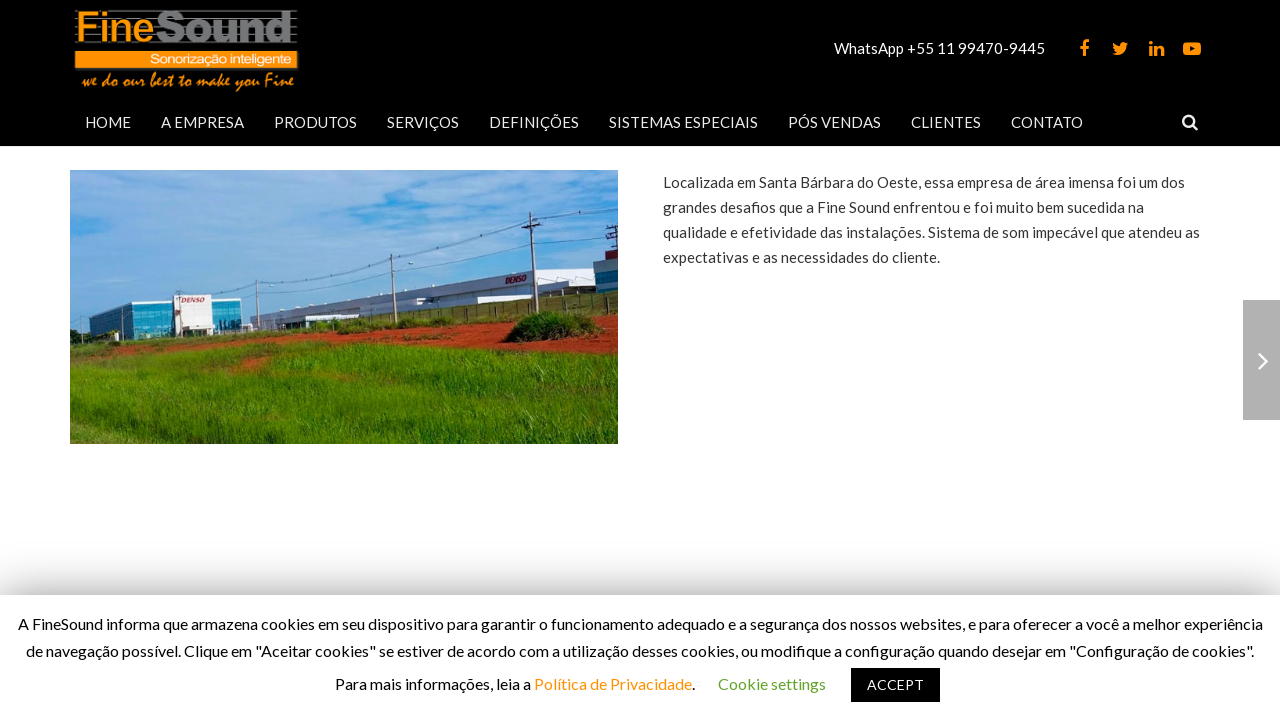

--- FILE ---
content_type: text/html; charset=UTF-8
request_url: https://finesound.com.br/portfolio/denso-do-brasil/
body_size: 17910
content:
<!DOCTYPE HTML>
<html class="" lang="pt-BR" prefix="og: http://ogp.me/ns#">
<head>
	<meta charset="UTF-8">

	<title>DENSO DO BRASIL - FineSound</title>

<!-- This site is optimized with the Yoast SEO plugin v8.0 - https://yoast.com/wordpress/plugins/seo/ -->
<link rel="canonical" href="https://finesound.com.br/portfolio/denso-do-brasil/" />
<meta property="og:locale" content="pt_BR" />
<meta property="og:type" content="article" />
<meta property="og:title" content="DENSO DO BRASIL - FineSound" />
<meta property="og:url" content="https://finesound.com.br/portfolio/denso-do-brasil/" />
<meta property="og:site_name" content="FineSound" />
<meta property="article:publisher" content="https://www.facebook.com/finesoundsp/" />
<meta property="og:image" content="https://finesound.com.br/wp-content/uploads/2018/02/img-sta-barbara.jpg" />
<meta property="og:image:secure_url" content="https://finesound.com.br/wp-content/uploads/2018/02/img-sta-barbara.jpg" />
<meta property="og:image:width" content="500" />
<meta property="og:image:height" content="250" />
<meta name="twitter:card" content="summary_large_image" />
<meta name="twitter:title" content="DENSO DO BRASIL - FineSound" />
<meta name="twitter:site" content="@finesoundsp" />
<meta name="twitter:image" content="https://finesound.com.br/wp-content/uploads/2018/02/img-sta-barbara.jpg" />
<meta name="twitter:creator" content="@finesoundsp" />
<!-- / Yoast SEO plugin. -->

<link rel='dns-prefetch' href='//fonts.googleapis.com' />
<link rel='dns-prefetch' href='//s.w.org' />
<link rel="alternate" type="application/rss+xml" title="Feed para FineSound &raquo;" href="https://finesound.com.br/feed/" />
<link rel="alternate" type="application/rss+xml" title="Feed de comentários para FineSound &raquo;" href="https://finesound.com.br/comments/feed/" />
<link rel="alternate" type="application/rss+xml" title="Feed de comentários para FineSound &raquo; DENSO DO BRASIL" href="https://finesound.com.br/portfolio/denso-do-brasil/feed/" />
<meta name="viewport" content="width=device-width, initial-scale=1">
<meta name="SKYPE_TOOLBAR" content="SKYPE_TOOLBAR_PARSER_COMPATIBLE">
<meta name="og:title" content="DENSO DO BRASIL">
<meta name="og:type" content="website">
<meta name="og:url" content="https://finesound.com.br/portfolio/denso-do-brasil/">
<meta name="og:image" content="https://finesound.com.br/wp-content/uploads/2018/02/img-sta-barbara.jpg">
		<script type="text/javascript">
			window._wpemojiSettings = {"baseUrl":"https:\/\/s.w.org\/images\/core\/emoji\/11\/72x72\/","ext":".png","svgUrl":"https:\/\/s.w.org\/images\/core\/emoji\/11\/svg\/","svgExt":".svg","source":{"concatemoji":"https:\/\/finesound.com.br\/wp-includes\/js\/wp-emoji-release.min.js?ver=4.9.26"}};
			!function(e,a,t){var n,r,o,i=a.createElement("canvas"),p=i.getContext&&i.getContext("2d");function s(e,t){var a=String.fromCharCode;p.clearRect(0,0,i.width,i.height),p.fillText(a.apply(this,e),0,0);e=i.toDataURL();return p.clearRect(0,0,i.width,i.height),p.fillText(a.apply(this,t),0,0),e===i.toDataURL()}function c(e){var t=a.createElement("script");t.src=e,t.defer=t.type="text/javascript",a.getElementsByTagName("head")[0].appendChild(t)}for(o=Array("flag","emoji"),t.supports={everything:!0,everythingExceptFlag:!0},r=0;r<o.length;r++)t.supports[o[r]]=function(e){if(!p||!p.fillText)return!1;switch(p.textBaseline="top",p.font="600 32px Arial",e){case"flag":return s([55356,56826,55356,56819],[55356,56826,8203,55356,56819])?!1:!s([55356,57332,56128,56423,56128,56418,56128,56421,56128,56430,56128,56423,56128,56447],[55356,57332,8203,56128,56423,8203,56128,56418,8203,56128,56421,8203,56128,56430,8203,56128,56423,8203,56128,56447]);case"emoji":return!s([55358,56760,9792,65039],[55358,56760,8203,9792,65039])}return!1}(o[r]),t.supports.everything=t.supports.everything&&t.supports[o[r]],"flag"!==o[r]&&(t.supports.everythingExceptFlag=t.supports.everythingExceptFlag&&t.supports[o[r]]);t.supports.everythingExceptFlag=t.supports.everythingExceptFlag&&!t.supports.flag,t.DOMReady=!1,t.readyCallback=function(){t.DOMReady=!0},t.supports.everything||(n=function(){t.readyCallback()},a.addEventListener?(a.addEventListener("DOMContentLoaded",n,!1),e.addEventListener("load",n,!1)):(e.attachEvent("onload",n),a.attachEvent("onreadystatechange",function(){"complete"===a.readyState&&t.readyCallback()})),(n=t.source||{}).concatemoji?c(n.concatemoji):n.wpemoji&&n.twemoji&&(c(n.twemoji),c(n.wpemoji)))}(window,document,window._wpemojiSettings);
		</script>
		<style type="text/css">
img.wp-smiley,
img.emoji {
	display: inline !important;
	border: none !important;
	box-shadow: none !important;
	height: 1em !important;
	width: 1em !important;
	margin: 0 .07em !important;
	vertical-align: -0.1em !important;
	background: none !important;
	padding: 0 !important;
}
</style>
<link rel='stylesheet' id='contact-form-7-css'  href='https://finesound.com.br/wp-content/plugins/contact-form-7/includes/css/styles.css?ver=5.1.9' type='text/css' media='all' />
<link rel='stylesheet' id='cookie-law-info-css'  href='https://finesound.com.br/wp-content/plugins/cookie-law-info/public/css/cookie-law-info-public.css?ver=1.8.8' type='text/css' media='all' />
<link rel='stylesheet' id='cookie-law-info-gdpr-css'  href='https://finesound.com.br/wp-content/plugins/cookie-law-info/public/css/cookie-law-info-gdpr.css?ver=1.8.8' type='text/css' media='all' />
<link rel='stylesheet' id='email-before-download-css'  href='https://finesound.com.br/wp-content/plugins/email-before-download/public/css/email-before-download-public.css?ver=5.1.9' type='text/css' media='all' />
<link rel='stylesheet' id='rs-plugin-settings-css'  href='https://finesound.com.br/wp-content/plugins/revslider/public/assets/css/settings.css?ver=5.4.6.3.1' type='text/css' media='all' />
<style id='rs-plugin-settings-inline-css' type='text/css'>
#rs-demo-id {}
</style>
<link rel='stylesheet' id='dashicons-css'  href='https://finesound.com.br/wp-includes/css/dashicons.min.css?ver=4.9.26' type='text/css' media='all' />
<link rel='stylesheet' id='egoi-for-wp-css'  href='https://finesound.com.br/wp-content/plugins/smart-marketing-for-wp/public/css/egoi-for-wp-public.css?ver=3.4.2' type='text/css' media='' />
<style id='woocommerce-inline-inline-css' type='text/css'>
.woocommerce form .form-row .required { visibility: visible; }
</style>
<link rel='stylesheet' id='dlm-frontend-css'  href='https://finesound.com.br/wp-content/plugins/download-monitor/assets/css/frontend.css?ver=4.9.26' type='text/css' media='all' />
<link rel='stylesheet' id='us-fonts-css'  href='https://fonts.googleapis.com/css?family=Lato%3A400%2C700&#038;subset=latin&#038;ver=4.9.26' type='text/css' media='all' />
<link rel='stylesheet' id='us-theme-css'  href='//finesound.com.br/wp-content/uploads/us-assets/finesound.com.br.css?ver=4.10.1' type='text/css' media='all' />
<link rel='stylesheet' id='theme-style-css'  href='https://finesound.com.br/wp-content/themes/Impreza-child/style.css?ver=4.10.1' type='text/css' media='all' />
<link rel='stylesheet' id='bsf-Defaults-css'  href='https://finesound.com.br/wp-content/uploads/smile_fonts/Defaults/Defaults.css?ver=4.9.26' type='text/css' media='all' />
<script type='text/javascript' src='https://finesound.com.br/wp-content/plugins/smart-marketing-for-wp/admin/js/egoi-for-wp-canvas.js?ver=4.9.26'></script>
<script type='text/javascript' src='https://finesound.com.br/wp-includes/js/jquery/jquery.js?ver=1.12.4'></script>
<script type='text/javascript'>
/* <![CDATA[ */
var Cli_Data = {"nn_cookie_ids":[],"cookielist":[]};
var log_object = {"ajax_url":"https:\/\/finesound.com.br\/wp-admin\/admin-ajax.php"};
/* ]]> */
</script>
<script type='text/javascript' src='https://finesound.com.br/wp-content/plugins/cookie-law-info/public/js/cookie-law-info-public.js?ver=1.8.8'></script>
<script type='text/javascript' src='https://finesound.com.br/wp-content/plugins/revslider/public/assets/js/jquery.themepunch.tools.min.js?ver=5.4.6.3.1'></script>
<script type='text/javascript' src='https://finesound.com.br/wp-content/plugins/revslider/public/assets/js/jquery.themepunch.revolution.min.js?ver=5.4.6.3.1'></script>
<script type='text/javascript'>
/* <![CDATA[ */
var ajax_object = {"ajax_url":"https:\/\/finesound.com.br\/wp-admin\/admin-ajax.php"};
/* ]]> */
</script>
<script type='text/javascript' src='https://finesound.com.br/wp-content/plugins/smart-marketing-for-wp/public/js/egoi-for-wp-forms.js?ver=3.4.2'></script>
<link rel='https://api.w.org/' href='https://finesound.com.br/wp-json/' />
<link rel="EditURI" type="application/rsd+xml" title="RSD" href="https://finesound.com.br/xmlrpc.php?rsd" />
<link rel="wlwmanifest" type="application/wlwmanifest+xml" href="https://finesound.com.br/wp-includes/wlwmanifest.xml" /> 
<meta name="generator" content="WordPress 4.9.26" />
<meta name="generator" content="WooCommerce 3.6.7" />
<link rel='shortlink' href='https://finesound.com.br/?p=77' />
<link rel="alternate" type="application/json+oembed" href="https://finesound.com.br/wp-json/oembed/1.0/embed?url=https%3A%2F%2Ffinesound.com.br%2Fportfolio%2Fdenso-do-brasil%2F" />
<link rel="alternate" type="text/xml+oembed" href="https://finesound.com.br/wp-json/oembed/1.0/embed?url=https%3A%2F%2Ffinesound.com.br%2Fportfolio%2Fdenso-do-brasil%2F&#038;format=xml" />
<script type="text/javascript">
	if ( ! /Android|webOS|iPhone|iPad|iPod|BlackBerry|IEMobile|Opera Mini/i.test(navigator.userAgent)) {
		var root = document.getElementsByTagName( 'html' )[0]
		root.className += " no-touch";
	}
</script>
	<noscript><style>.woocommerce-product-gallery{ opacity: 1 !important; }</style></noscript>
	<meta name="generator" content="Powered by WPBakery Page Builder - drag and drop page builder for WordPress."/>
<!--[if lte IE 9]><link rel="stylesheet" type="text/css" href="https://finesound.com.br/wp-content/plugins/js_composer/assets/css/vc_lte_ie9.min.css" media="screen"><![endif]-->		<script type="text/javascript">
			var cli_flush_cache = true;
		</script>
		<meta name="generator" content="Powered by Slider Revolution 5.4.6.3.1 - responsive, Mobile-Friendly Slider Plugin for WordPress with comfortable drag and drop interface." />
<link rel="icon" href="https://finesound.com.br/wp-content/uploads/2018/02/favicon.png" sizes="32x32" />
<link rel="icon" href="https://finesound.com.br/wp-content/uploads/2018/02/favicon.png" sizes="192x192" />
<link rel="apple-touch-icon-precomposed" href="https://finesound.com.br/wp-content/uploads/2018/02/favicon.png" />
<meta name="msapplication-TileImage" content="https://finesound.com.br/wp-content/uploads/2018/02/favicon.png" />
<script type="text/javascript">function setREVStartSize(e){
				try{ var i=jQuery(window).width(),t=9999,r=0,n=0,l=0,f=0,s=0,h=0;					
					if(e.responsiveLevels&&(jQuery.each(e.responsiveLevels,function(e,f){f>i&&(t=r=f,l=e),i>f&&f>r&&(r=f,n=e)}),t>r&&(l=n)),f=e.gridheight[l]||e.gridheight[0]||e.gridheight,s=e.gridwidth[l]||e.gridwidth[0]||e.gridwidth,h=i/s,h=h>1?1:h,f=Math.round(h*f),"fullscreen"==e.sliderLayout){var u=(e.c.width(),jQuery(window).height());if(void 0!=e.fullScreenOffsetContainer){var c=e.fullScreenOffsetContainer.split(",");if (c) jQuery.each(c,function(e,i){u=jQuery(i).length>0?u-jQuery(i).outerHeight(!0):u}),e.fullScreenOffset.split("%").length>1&&void 0!=e.fullScreenOffset&&e.fullScreenOffset.length>0?u-=jQuery(window).height()*parseInt(e.fullScreenOffset,0)/100:void 0!=e.fullScreenOffset&&e.fullScreenOffset.length>0&&(u-=parseInt(e.fullScreenOffset,0))}f=u}else void 0!=e.minHeight&&f<e.minHeight&&(f=e.minHeight);e.c.closest(".rev_slider_wrapper").css({height:f})					
				}catch(d){console.log("Failure at Presize of Slider:"+d)}
			};</script>
		<style type="text/css" id="wp-custom-css">
			.l-header .l-subheader-h .w-text .material-icons{
	color:transparent !important;
	background-color:transparent !important;
	background-image:url(https://finesound.com.br/wp-content/uploads/2018/08/parceiro-topo-4.png);
	min-width:360px;
	min-height:35px;
	background-attachment:scroll;
	background-size:cover;
	width:300px;
	opacity:1;
}

.l-header .l-subheader-h .w-text .fa{
	display:none;
}

.l-header .l-subheader-h .w-text .w-text-value{
	font-size:15px;
	line-height:35px;
	color:#ffffff
	
}

.w-cart-h .w-cart-link{
	display:none;
}
/* ajuste da página individual do produto */
.woocommerce-product-gallery__image img{
	display:none;
}

.woocommerce .sidebar_none div.product .images, .woocommerce .sidebar_none div.product .summary {
    width: 100%;
}
.sidebar_none .woocommerce-tabs {
    float: right;
    clear: right;
    width: 100%;
}
/* fim do ajuste da página individual do produto */
		</style>
	<noscript><style type="text/css"> .wpb_animate_when_almost_visible { opacity: 1; }</style></noscript>
				<style id='us-header-css' type="text/css">@media (min-width:901px){.hidden_for_default{display:none !important}.l-subheader.at_top{display:none}.header_hor .l-subheader.at_top{line-height:40px;height:40px}.header_hor .l-header.sticky .l-subheader.at_top{line-height:0px;height:0px;overflow:hidden}.header_hor .l-subheader.at_middle{line-height:97px;height:97px}.header_hor .l-header.sticky .l-subheader.at_middle{line-height:41px;height:41px}.header_hor .l-subheader.at_bottom{line-height:49px;height:49px}.header_hor .l-header.sticky .l-subheader.at_bottom{line-height:41px;height:41px}.header_hor .l-header.pos_fixed + .l-titlebar,.header_hor .sidebar_left .l-header.pos_fixed + .l-main,.header_hor .sidebar_right .l-header.pos_fixed + .l-main,.header_hor .sidebar_none .l-header.pos_fixed + .l-main .l-section:first-child,.header_hor .sidebar_none .l-header.pos_fixed + .l-main .l-section-gap:nth-child(2),.header_hor.header_inpos_below .l-header.pos_fixed~.l-main .l-section:nth-child(2),.header_hor .l-header.pos_static.bg_transparent + .l-titlebar,.header_hor .sidebar_left .l-header.pos_static.bg_transparent + .l-main,.header_hor .sidebar_right .l-header.pos_static.bg_transparent + .l-main,.header_hor .sidebar_none .l-header.pos_static.bg_transparent + .l-main .l-section:first-child{padding-top:146px}.header_hor .l-header.pos_static.bg_solid + .l-main .l-section.preview_trendy .w-blog-post-preview{top:-146px}.header_hor.header_inpos_bottom .l-header.pos_fixed~.l-main .l-section:first-child{padding-bottom:146px}.header_hor .l-header.bg_transparent~.l-main .l-section.valign_center:first-child>.l-section-h{top:-73px}.header_hor.header_inpos_bottom .l-header.pos_fixed.bg_transparent~.l-main .l-section.valign_center:first-child>.l-section-h{top:73px}.header_hor .l-header.pos_fixed~.l-main .l-section.height_full:not(:first-child){min-height:calc(100vh - 82px)}.admin-bar.header_hor .l-header.pos_fixed~.l-main .l-section.height_full:not(:first-child){min-height:calc(100vh - 114px)}.header_hor .l-header.pos_fixed~.l-main .l-section.sticky{top:82px}.admin-bar.header_hor .l-header.pos_fixed~.l-main .l-section.sticky{top:114px}.header_hor .sidebar_none .l-header.pos_fixed.sticky + .l-main .l-section.type_sticky:first-child{padding-top:82px}.header_hor.header_inpos_below .l-header.pos_fixed:not(.sticky){position:absolute;top:100%}.header_hor.header_inpos_bottom .l-header.pos_fixed:not(.sticky){position:absolute;bottom:0}.header_inpos_below .l-header.pos_fixed~.l-main .l-section:first-child,.header_inpos_bottom .l-header.pos_fixed~.l-main .l-section:first-child{padding-top:0 !important}.header_hor.header_inpos_below .l-header.pos_fixed~.l-main .l-section.height_full:nth-child(2){min-height:100vh}.admin-bar.header_hor.header_inpos_below .l-header.pos_fixed~.l-main .l-section.height_full:nth-child(2){min-height:calc(100vh - 32px)}.header_inpos_bottom .l-header.pos_fixed:not(.sticky) .w-cart-dropdown,.header_inpos_bottom .l-header.pos_fixed:not(.sticky) .w-nav.type_desktop .w-nav-list.level_2{bottom:100%;transform-origin:0 100%}.header_inpos_bottom .l-header.pos_fixed:not(.sticky) .w-nav.type_mobile.m_layout_dropdown .w-nav-list.level_1{top:auto;bottom:100%;box-shadow:0 -3px 3px rgba(0,0,0,0.1)}.header_inpos_bottom .l-header.pos_fixed:not(.sticky) .w-nav.type_desktop .w-nav-list.level_3,.header_inpos_bottom .l-header.pos_fixed:not(.sticky) .w-nav.type_desktop .w-nav-list.level_4{top:auto;bottom:0;transform-origin:0 100%}}@media (min-width:601px) and (max-width:900px){.hidden_for_tablets{display:none !important}.l-subheader.at_top{display:none}.header_hor .l-subheader.at_top{line-height:40px;height:40px}.header_hor .l-header.sticky .l-subheader.at_top{line-height:40px;height:40px}.header_hor .l-subheader.at_middle{line-height:50px;height:50px}.header_hor .l-header.sticky .l-subheader.at_middle{line-height:50px;height:50px}.header_hor .l-subheader.at_bottom{line-height:50px;height:50px}.header_hor .l-header.sticky .l-subheader.at_bottom{line-height:50px;height:50px}.header_hor .l-header.pos_fixed + .l-titlebar,.header_hor .sidebar_left .l-header.pos_fixed + .l-main,.header_hor .sidebar_right .l-header.pos_fixed + .l-main,.header_hor .sidebar_none .l-header.pos_fixed + .l-main .l-section:first-child,.header_hor .sidebar_none .l-header.pos_fixed + .l-main .l-section-gap:nth-child(2),.header_hor .l-header.pos_static.bg_transparent + .l-titlebar,.header_hor .sidebar_left .l-header.pos_static.bg_transparent + .l-main,.header_hor .sidebar_right .l-header.pos_static.bg_transparent + .l-main,.header_hor .sidebar_none .l-header.pos_static.bg_transparent + .l-main .l-section:first-child{padding-top:100px}.header_hor .l-header.pos_static.bg_solid + .l-main .l-section.preview_trendy .w-blog-post-preview{top:-100px}.header_hor .l-header.pos_fixed~.l-main .l-section.sticky{top:100px}.header_hor .sidebar_none .l-header.pos_fixed.sticky + .l-main .l-section.type_sticky:first-child{padding-top:100px}}@media (max-width:600px){.hidden_for_mobiles{display:none !important}.l-subheader.at_top{display:none}.header_hor .l-subheader.at_top{line-height:40px;height:40px}.header_hor .l-header.sticky .l-subheader.at_top{line-height:40px;height:40px}.header_hor .l-subheader.at_middle{line-height:50px;height:50px}.header_hor .l-header.sticky .l-subheader.at_middle{line-height:0px;height:0px;overflow:hidden}.header_hor .l-subheader.at_bottom{line-height:50px;height:50px}.header_hor .l-header.sticky .l-subheader.at_bottom{line-height:50px;height:50px}.header_hor .l-header.pos_fixed + .l-titlebar,.header_hor .sidebar_left .l-header.pos_fixed + .l-main,.header_hor .sidebar_right .l-header.pos_fixed + .l-main,.header_hor .sidebar_none .l-header.pos_fixed + .l-main .l-section:first-child,.header_hor .sidebar_none .l-header.pos_fixed + .l-main .l-section-gap:nth-child(2),.header_hor .l-header.pos_static.bg_transparent + .l-titlebar,.header_hor .sidebar_left .l-header.pos_static.bg_transparent + .l-main,.header_hor .sidebar_right .l-header.pos_static.bg_transparent + .l-main,.header_hor .sidebar_none .l-header.pos_static.bg_transparent + .l-main .l-section:first-child{padding-top:100px}.header_hor .l-header.pos_static.bg_solid + .l-main .l-section.preview_trendy .w-blog-post-preview{top:-100px}.header_hor .l-header.pos_fixed~.l-main .l-section.sticky{top:50px}.header_hor .sidebar_none .l-header.pos_fixed.sticky + .l-main .l-section.type_sticky:first-child{padding-top:50px}}@media (min-width:901px){.ush_image_1{height:90px}.l-header.sticky .ush_image_1{height:48px}}@media (min-width:601px) and (max-width:900px){.ush_image_1{height:40px}.l-header.sticky .ush_image_1{height:40px}}@media (max-width:600px){.ush_image_1{height:30px}.l-header.sticky .ush_image_1{height:30px}}.ush_text_1 .w-text-value{color:}@media (min-width:901px){.ush_text_1{font-size:26px}}@media (min-width:601px) and (max-width:900px){.ush_text_1{font-size:24px}}@media (max-width:600px){.ush_text_1{font-size:20px}}.ush_text_1{white-space:nowrap}.ush_text_2 .w-text-value{color:}@media (min-width:901px){.ush_text_2{font-size:13px}}@media (min-width:601px) and (max-width:900px){.ush_text_2{font-size:13px}}@media (max-width:600px){.ush_text_2{font-size:13px}}.ush_text_2{white-space:nowrap}.ush_text_3 .w-text-value{color:}@media (min-width:901px){.ush_text_3{font-size:13px}}@media (min-width:601px) and (max-width:900px){.ush_text_3{font-size:13px}}@media (max-width:600px){.ush_text_3{font-size:13px}}.ush_text_3{white-space:nowrap}.ush_text_4 .w-text-value{color:}@media (min-width:901px){.ush_text_4{font-size:13px}}@media (min-width:601px) and (max-width:900px){.ush_text_4{font-size:13px}}@media (max-width:600px){.ush_text_4{font-size:13px}}.ush_text_4{white-space:nowrap}.header_hor .ush_menu_1.type_desktop .w-nav-list.level_1>.menu-item>a{padding:0 15px}.header_ver .ush_menu_1.type_desktop{line-height:30px}.ush_menu_1.type_desktop .btn.menu-item.level_1>.w-nav-anchor{margin:7.5px}.ush_menu_1.type_desktop .w-nav-list>.menu-item.level_1{font-size:15px}.ush_menu_1.type_desktop .w-nav-list>.menu-item:not(.level_1){font-size:15px}.ush_menu_1.type_mobile .w-nav-anchor.level_1{font-size:15px}.ush_menu_1.type_mobile .w-nav-anchor:not(.level_1){font-size:14px}@media (min-width:901px){.ush_menu_1 .w-nav-icon{font-size:20px}}@media (min-width:601px) and (max-width:900px){.ush_menu_1 .w-nav-icon{font-size:20px}}@media (max-width:600px){.ush_menu_1 .w-nav-icon{font-size:20px}}@media screen and (max-width:899px){.ush_menu_1 .w-nav-list{display:none}.ush_menu_1 .w-nav-control{display:block}}@media (min-width:901px){.ush_search_1.layout_simple{max-width:240px}.ush_search_1.layout_modern.active{width:240px}.ush_search_1 .w-search-open,.ush_search_1 .w-search-close,.ush_search_1 .w-search-form-btn{font-size:17px}}@media (min-width:601px) and (max-width:900px){.ush_search_1.layout_simple{max-width:200px}.ush_search_1.layout_modern.active{width:200px}.ush_search_1 .w-search-open,.ush_search_1 .w-search-close,.ush_search_1 .w-search-form-btn{font-size:17px}}@media (max-width:600px){.ush_search_1 .w-search-open,.ush_search_1 .w-search-close,.ush_search_1 .w-search-form-btn{font-size:17px}}@media (min-width:901px){.ush_socials_1{font-size:18px}}@media (min-width:601px) and (max-width:900px){.ush_socials_1{font-size:18px}}@media (max-width:600px){.ush_socials_1{font-size:18px}}.ush_socials_1 .custom .w-socials-item-link-hover{background-color:#1abc9c}.ush_socials_1.color_brand .custom .w-socials-item-link{color:#1abc9c}@media (min-width:901px){.ush_dropdown_1 .w-dropdown-h{font-size:13px}}@media (min-width:601px) and (max-width:900px){.ush_dropdown_1 .w-dropdown-h{font-size:13px}}@media (max-width:600px){.ush_dropdown_1 .w-dropdown-h{font-size:13px}}@media (min-width:901px){.ush_cart_1 .w-cart-link{font-size:20px}}@media (min-width:601px) and (max-width:900px){.ush_cart_1 .w-cart-link{font-size:20px}}@media (max-width:600px){.ush_cart_1 .w-cart-link{font-size:20px}}</style>
		
<!-- Começa GoogleAnalytics -->
<script>
  (function(i,s,o,g,r,a,m){i['GoogleAnalyticsObject']=r;i[r]=i[r]||function(){
  (i[r].q=i[r].q||[]).push(arguments)},i[r].l=1*new Date();a=s.createElement(o),
  m=s.getElementsByTagName(o)[0];a.async=1;a.src=g;m.parentNode.insertBefore(a,m)
  })(window,document,'script','https://www.google-analytics.com/analytics.js','ga');

  ga('create', 'UA-63098382-1', 'auto');
  ga('send', 'pageview');
</script>

	
<script src='https://www.google.com/recaptcha/api.js'></script>

<meta name="google-site-verification" content="q9yb2vlJh1py2wucH5500gZOiPkP3TVktsw5CBYBxdg" />

<!-- Facebook Pixel Code -->
<script>
!function(f,b,e,v,n,t,s)
{if(f.fbq)return;n=f.fbq=function(){n.callMethod?
n.callMethod.apply(n,arguments):n.queue.push(arguments)};
if(!f._fbq)f._fbq=n;n.push=n;n.loaded=!0;n.version='2.0';
n.queue=[];t=b.createElement(e);t.async=!0;
t.src=v;s=b.getElementsByTagName(e)[0];
s.parentNode.insertBefore(t,s)}(window,document,'script',
'https://connect.facebook.net/en_US/fbevents.js');
 fbq('init', '655382201526614'); 
fbq('track', 'PageView');
</script>
<noscript>
 <img height="1" width="1" 
src="https://www.facebook.com/tr?id=655382201526614&ev=PageView
&noscript=1"/>
</noscript>
<!-- End Facebook Pixel Code -->

<meta name="google-site-verification" content="R_DfEDYLKcgw6F3v1SRHapHE2-khZPoKdEtHLDwCAmg" />
	
<!-- Global site tag (gtag.js) - Google Ads: 1008994660 -->
<script async src="https://www.googletagmanager.com/gtag/js?id=AW-1008994660"></script>
<script>
  window.dataLayer = window.dataLayer || [];
  function gtag(){dataLayer.push(arguments);}
  gtag('js', new Date());

  gtag('config', 'AW-1008994660');
</script>

<script>
  gtag('event', 'page_view', {
    'send_to': 'AW-1008994660',
    'items': [{
      'id': 'replace with value',
      'google_business_vertical': 'retail'
    }]
  });
</script>

</head>
<body data-rsssl=1 class="us_portfolio-template-default single single-us_portfolio postid-77 l-body Impreza_4.10.1 header_hor header_inpos_top btn_hov_slide state_default woocommerce-no-js us-woo-shop_standard us-woo-cart_compact us-woo-catalog columns-4 wpb-js-composer js-comp-ver-5.4.5 vc_responsive" itemscope itemtype="https://schema.org/WebPage">

<div class="l-canvas sidebar_none type_wide">

	
		
		<header class="l-header pos_fixed bg_solid shadow_thin" itemscope itemtype="https://schema.org/WPHeader"><div class="l-subheader at_middle"><div class="l-subheader-h"><div class="l-subheader-cell at_left"><div class="w-img ush_image_1"><a class="w-img-h" href="https://finesound.com.br/"><img class="for_default" src="https://finesound.com.br/wp-content/uploads/2018/09/logo-menu.png" width="500" height="191" alt="" /></a></div></div><div class="l-subheader-cell at_center"></div><div class="l-subheader-cell at_right"><div class="w-text hidden_for_tablets hidden_for_mobiles ush_text_2 font_regular"><div class="w-text-h"><i class="fa fa-phone"></i><span class="w-text-value">WhatsApp   +55 11 99470-9445</span></div></div><div class="w-socials color_text hover_default hidden_for_tablets hidden_for_mobiles ush_socials_1"><div class="w-socials-list"><div class="w-socials-item facebook">
		<a class="w-socials-item-link" target="_blank" href="https://www.facebook.com/finesoundsp/" aria-label="Facebook">
			<span class="w-socials-item-link-hover"></span>
		</a>
		<div class="w-socials-item-popup">
			<span>Facebook</span>
		</div>
	</div><div class="w-socials-item twitter">
		<a class="w-socials-item-link" target="_blank" href="https://twitter.com/finesoundsp" aria-label="Twitter">
			<span class="w-socials-item-link-hover"></span>
		</a>
		<div class="w-socials-item-popup">
			<span>Twitter</span>
		</div>
	</div><div class="w-socials-item linkedin">
		<a class="w-socials-item-link" target="_blank" href="https://www.linkedin.com/company/finesound" aria-label="LinkedIn">
			<span class="w-socials-item-link-hover"></span>
		</a>
		<div class="w-socials-item-popup">
			<span>LinkedIn</span>
		</div>
	</div><div class="w-socials-item youtube">
		<a class="w-socials-item-link" target="_blank" href="https://www.youtube.com/watch?v=0dypGahlCeU" aria-label="YouTube">
			<span class="w-socials-item-link-hover"></span>
		</a>
		<div class="w-socials-item-popup">
			<span>YouTube</span>
		</div>
	</div></div></div></div></div></div><div class="l-subheader at_bottom"><div class="l-subheader-h"><div class="l-subheader-cell at_left"><nav class="w-nav type_desktop dropdown_height m_align_left m_layout_dropdown ush_menu_1" itemscope itemtype="https://schema.org/SiteNavigationElement"><a class="w-nav-control" href="javascript:void(0);" aria-label="Menu"><div class="w-nav-icon"><i></i></div><span>Menu</span></a><ul class="w-nav-list level_1 hide_for_mobiles hover_simple"><li id="menu-item-24" class="menu-item menu-item-type-post_type menu-item-object-page menu-item-home w-nav-item level_1 menu-item-24"><a class="w-nav-anchor level_1"  href="https://finesound.com.br/"><span class="w-nav-title">HOME</span><span class="w-nav-arrow"></span></a></li>
<li id="menu-item-161" class="menu-item menu-item-type-custom menu-item-object-custom menu-item-has-children w-nav-item level_1 menu-item-161"><a class="w-nav-anchor level_1"  href="#"><span class="w-nav-title">A EMPRESA</span><span class="w-nav-arrow"></span></a>
<ul class="w-nav-list level_2">
<li id="menu-item-123" class="menu-item menu-item-type-post_type menu-item-object-page w-nav-item level_2 menu-item-123"><a class="w-nav-anchor level_2"  href="https://finesound.com.br/empresa/"><span class="w-nav-title">Sobre Nós</span><span class="w-nav-arrow"></span></a></li>
<li id="menu-item-308" class="menu-item menu-item-type-post_type menu-item-object-page w-nav-item level_2 menu-item-308"><a class="w-nav-anchor level_2"  href="https://finesound.com.br/quem-somos/"><span class="w-nav-title">Quem Somos</span><span class="w-nav-arrow"></span></a></li>
<li id="menu-item-304" class="menu-item menu-item-type-post_type menu-item-object-page w-nav-item level_2 menu-item-304"><a class="w-nav-anchor level_2"  href="https://finesound.com.br/missao-visao-e-valores/"><span class="w-nav-title">Missão, Visão e Valores</span><span class="w-nav-arrow"></span></a></li>
<li id="menu-item-164" class="menu-item menu-item-type-post_type menu-item-object-page w-nav-item level_2 menu-item-164"><a class="w-nav-anchor level_2"  href="https://finesound.com.br/milestones/"><span class="w-nav-title">Milestones</span><span class="w-nav-arrow"></span></a></li>
<li id="menu-item-163" class="menu-item menu-item-type-post_type menu-item-object-page w-nav-item level_2 menu-item-163"><a class="w-nav-anchor level_2"  href="https://finesound.com.br/grafico-vendas/"><span class="w-nav-title">Gráfico de Vendas</span><span class="w-nav-arrow"></span></a></li>
<li id="menu-item-162" class="menu-item menu-item-type-post_type menu-item-object-page w-nav-item level_2 menu-item-162"><a class="w-nav-anchor level_2"  href="https://finesound.com.br/grafico-instalacao-e-atendimento/"><span class="w-nav-title">Gráfico de Instalação e Atendimento</span><span class="w-nav-arrow"></span></a></li>
</ul>
</li>
<li id="menu-item-217" class="menu-item menu-item-type-custom menu-item-object-custom menu-item-has-children w-nav-item level_1 menu-item-217"><a class="w-nav-anchor level_1"  href="#"><span class="w-nav-title">PRODUTOS</span><span class="w-nav-arrow"></span></a>
<ul class="w-nav-list level_2">
<li id="menu-item-1994" class="menu-item menu-item-type-taxonomy menu-item-object-product_cat menu-item-has-children w-nav-item level_2 menu-item-1994"><a class="w-nav-anchor level_2"  href="https://finesound.com.br/categoria-produto/linha-modular/"><span class="w-nav-title">Linha Modular</span><span class="w-nav-arrow"></span></a>
<ul class="w-nav-list level_3">
<li id="menu-item-2011" class="menu-item menu-item-type-post_type menu-item-object-product w-nav-item level_3 menu-item-2011"><a class="w-nav-anchor level_3"  href="https://finesound.com.br/produto/gerenciador-mod-170705-txc-2/"><span class="w-nav-title">GERENCIADOR TXC</span><span class="w-nav-arrow"></span></a></li>
<li id="menu-item-2012" class="menu-item menu-item-type-post_type menu-item-object-product w-nav-item level_3 menu-item-2012"><a class="w-nav-anchor level_3"  href="https://finesound.com.br/produto/gerenciador-mod-170705-txb/"><span class="w-nav-title">GERENCIADOR TXB</span><span class="w-nav-arrow"></span></a></li>
<li id="menu-item-2013" class="menu-item menu-item-type-post_type menu-item-object-product w-nav-item level_3 menu-item-2013"><a class="w-nav-anchor level_3"  href="https://finesound.com.br/produto/gerenciador-mod-10705-tx-wall/"><span class="w-nav-title">GERENCIADOR TX WALL</span><span class="w-nav-arrow"></span></a></li>
<li id="menu-item-2003" class="menu-item menu-item-type-post_type menu-item-object-product w-nav-item level_3 menu-item-2003"><a class="w-nav-anchor level_3"  href="https://finesound.com.br/produto/rack-para-midia-player-mod-170705-midia/"><span class="w-nav-title">RACK PLAYER MÍDIA</span><span class="w-nav-arrow"></span></a></li>
<li id="menu-item-2001" class="menu-item menu-item-type-post_type menu-item-object-product w-nav-item level_3 menu-item-2001"><a class="w-nav-anchor level_3"  href="https://finesound.com.br/produto/controlador-automatico-de-volume-mod-170705-cav/"><span class="w-nav-title">CONTROLADOR AUTOMÁTICO DE VOLUME CAV</span><span class="w-nav-arrow"></span></a></li>
<li id="menu-item-2002" class="menu-item menu-item-type-post_type menu-item-object-product w-nav-item level_3 menu-item-2002"><a class="w-nav-anchor level_3"  href="https://finesound.com.br/produto/controlador-de-horarios-mod-170705-ch/"><span class="w-nav-title">CONTROLADOR DE HORÁRIOS CH</span><span class="w-nav-arrow"></span></a></li>
<li id="menu-item-3871" class="menu-item menu-item-type-post_type menu-item-object-product w-nav-item level_3 menu-item-3871"><a class="w-nav-anchor level_3"  href="https://finesound.com.br/produto/controlador-de-horarios-mod-170705-ch-wall/"><span class="w-nav-title">CONTROLADOR DE HORÁRIOS CH WALL</span><span class="w-nav-arrow"></span></a></li>
<li id="menu-item-3865" class="menu-item menu-item-type-post_type menu-item-object-product w-nav-item level_3 menu-item-3865"><a class="w-nav-anchor level_3"  href="https://finesound.com.br/produto/retificador-de-sinal-eletrico-mod-170705-rse/"><span class="w-nav-title">RETIFICADOR DE SINAL ELÉTRICO  RSE</span><span class="w-nav-arrow"></span></a></li>
<li id="menu-item-3869" class="menu-item menu-item-type-post_type menu-item-object-product w-nav-item level_3 menu-item-3869"><a class="w-nav-anchor level_3"  href="https://finesound.com.br/produto/retificador-de-sinal-de-audio-mod-170705-rsa/"><span class="w-nav-title">RETIFICADOR DE SINAL DE ÁUDIO RSA</span><span class="w-nav-arrow"></span></a></li>
<li id="menu-item-3867" class="menu-item menu-item-type-post_type menu-item-object-product w-nav-item level_3 menu-item-3867"><a class="w-nav-anchor level_3"  href="https://finesound.com.br/produto/amplificador-mod-170705-eq/"><span class="w-nav-title">AMPLIFICADOR EQ</span><span class="w-nav-arrow"></span></a></li>
<li id="menu-item-3861" class="menu-item menu-item-type-post_type menu-item-object-product w-nav-item level_3 menu-item-3861"><a class="w-nav-anchor level_3"  href="https://finesound.com.br/produto/amplificador-mod-170705-rx/"><span class="w-nav-title">AMPLIFICADOR RX</span><span class="w-nav-arrow"></span></a></li>
<li id="menu-item-3863" class="menu-item menu-item-type-post_type menu-item-object-product w-nav-item level_3 menu-item-3863"><a class="w-nav-anchor level_3"  href="https://finesound.com.br/produto/amplificador-mod-170705-mi/"><span class="w-nav-title">AMPLIFICADOR MI</span><span class="w-nav-arrow"></span></a></li>
</ul>
</li>
<li id="menu-item-219" class="menu-item menu-item-type-taxonomy menu-item-object-product_cat menu-item-has-children w-nav-item level_2 menu-item-219"><a class="w-nav-anchor level_2"  href="https://finesound.com.br/categoria-produto/alto-falantes/"><span class="w-nav-title">Alto-Falantes</span><span class="w-nav-arrow"></span></a>
<ul class="w-nav-list level_3">
<li id="menu-item-228" class="menu-item menu-item-type-post_type menu-item-object-product w-nav-item level_3 menu-item-228"><a class="w-nav-anchor level_3"  href="https://finesound.com.br/produto/alto-falante-de-teto-mod-170710/"><span class="w-nav-title">ALTO-FALANTE DE TETO – MOD. 170710</span><span class="w-nav-arrow"></span></a></li>
<li id="menu-item-229" class="menu-item menu-item-type-post_type menu-item-object-product w-nav-item level_3 menu-item-229"><a class="w-nav-anchor level_3"  href="https://finesound.com.br/produto/alto-falante-de-teto-esfera-mod-170711/"><span class="w-nav-title">ALTO-FALANTE DE TETO ESFERA – MOD. 170711</span><span class="w-nav-arrow"></span></a></li>
</ul>
</li>
<li id="menu-item-220" class="menu-item menu-item-type-taxonomy menu-item-object-product_cat menu-item-has-children w-nav-item level_2 menu-item-220"><a class="w-nav-anchor level_2"  href="https://finesound.com.br/categoria-produto/amplificadores/"><span class="w-nav-title">Amplificadores</span><span class="w-nav-arrow"></span></a>
<ul class="w-nav-list level_3">
<li id="menu-item-232" class="menu-item menu-item-type-post_type menu-item-object-product w-nav-item level_3 menu-item-232"><a class="w-nav-anchor level_3"  href="https://finesound.com.br/produto/amplifier-mixer-mod-170701/"><span class="w-nav-title">AMPLIFIER &#038; MIXER – MOD. 170701</span><span class="w-nav-arrow"></span></a></li>
<li id="menu-item-233" class="menu-item menu-item-type-post_type menu-item-object-product w-nav-item level_3 menu-item-233"><a class="w-nav-anchor level_3"  href="https://finesound.com.br/produto/amplifier-mixer-mod-170702/"><span class="w-nav-title">AMPLIFIER &#038; MIXER – MOD. 170702</span><span class="w-nav-arrow"></span></a></li>
<li id="menu-item-234" class="menu-item menu-item-type-post_type menu-item-object-product w-nav-item level_3 menu-item-234"><a class="w-nav-anchor level_3"  href="https://finesound.com.br/produto/amplifier-mixer-mod-170703/"><span class="w-nav-title">AMPLIFIER &#038; MIXER – MOD. 170703</span><span class="w-nav-arrow"></span></a></li>
<li id="menu-item-235" class="menu-item menu-item-type-post_type menu-item-object-product w-nav-item level_3 menu-item-235"><a class="w-nav-anchor level_3"  href="https://finesound.com.br/produto/amplifier-mixer-mod-170704/"><span class="w-nav-title">AMPLIFIER &#038; MIXER – MOD. 170704</span><span class="w-nav-arrow"></span></a></li>
<li id="menu-item-248" class="menu-item menu-item-type-post_type menu-item-object-product w-nav-item level_3 menu-item-248"><a class="w-nav-anchor level_3"  href="https://finesound.com.br/produto/multiamplifier-mixer-mod-170700/"><span class="w-nav-title">MULTIAMPLIFIER &#038; MIXER – MOD. 170700</span><span class="w-nav-arrow"></span></a></li>
</ul>
</li>
<li id="menu-item-221" class="menu-item menu-item-type-taxonomy menu-item-object-product_cat menu-item-has-children w-nav-item level_2 menu-item-221"><a class="w-nav-anchor level_2"  href="https://finesound.com.br/categoria-produto/caixas-acusticas/"><span class="w-nav-title">Caixas Acústicas</span><span class="w-nav-arrow"></span></a>
<ul class="w-nav-list level_3">
<li id="menu-item-238" class="menu-item menu-item-type-post_type menu-item-object-product w-nav-item level_3 menu-item-238"><a class="w-nav-anchor level_3"  href="https://finesound.com.br/produto/caixas-acusticas-mod-170709-g/"><span class="w-nav-title">CAIXAS ACÚSTICAS – MOD. 170709-G</span><span class="w-nav-arrow"></span></a></li>
<li id="menu-item-239" class="menu-item menu-item-type-post_type menu-item-object-product w-nav-item level_3 menu-item-239"><a class="w-nav-anchor level_3"  href="https://finesound.com.br/produto/caixas-acusticas-mod-170709-p/"><span class="w-nav-title">CAIXAS ACÚSTICAS – MOD. 170709-P</span><span class="w-nav-arrow"></span></a></li>
<li id="menu-item-253" class="menu-item menu-item-type-post_type menu-item-object-product w-nav-item level_3 menu-item-253"><a class="w-nav-anchor level_3"  href="https://finesound.com.br/produto/sub-woofer-ativo-mod-170709-sw/"><span class="w-nav-title">SUB-WOOFER ATIVO – MOD. 170709 – SW</span><span class="w-nav-arrow"></span></a></li>
</ul>
</li>
<li id="menu-item-222" class="menu-item menu-item-type-taxonomy menu-item-object-product_cat menu-item-has-children w-nav-item level_2 menu-item-222"><a class="w-nav-anchor level_2"  href="https://finesound.com.br/categoria-produto/centrais/"><span class="w-nav-title">Centrais</span><span class="w-nav-arrow"></span></a>
<ul class="w-nav-list level_3">
<li id="menu-item-240" class="menu-item menu-item-type-post_type menu-item-object-product w-nav-item level_3 menu-item-240"><a class="w-nav-anchor level_3"  href="https://finesound.com.br/produto/central-de-audio-e-video-para-controle-local-mod-170715/"><span class="w-nav-title">CENTRAL DE ÁUDIO E VÍDEO PARA CONTROLE LOCAL – MOD. 170715</span><span class="w-nav-arrow"></span></a></li>
<li id="menu-item-241" class="menu-item menu-item-type-post_type menu-item-object-product w-nav-item level_3 menu-item-241"><a class="w-nav-anchor level_3"  href="https://finesound.com.br/produto/central-de-audio-para-controle-local-mod-170716/"><span class="w-nav-title">CENTRAL DE ÁUDIO PARA CONTROLE LOCAL – MOD. 170716</span><span class="w-nav-arrow"></span></a></li>
</ul>
</li>
<li id="menu-item-223" class="menu-item menu-item-type-taxonomy menu-item-object-product_cat menu-item-has-children w-nav-item level_2 menu-item-223"><a class="w-nav-anchor level_2"  href="https://finesound.com.br/categoria-produto/cornetas/"><span class="w-nav-title">Cornetas</span><span class="w-nav-arrow"></span></a>
<ul class="w-nav-list level_3">
<li id="menu-item-242" class="menu-item menu-item-type-post_type menu-item-object-product w-nav-item level_3 menu-item-242"><a class="w-nav-anchor level_3"  href="https://finesound.com.br/produto/corneta-mod-170708/"><span class="w-nav-title">CORNETA – MOD. 170708</span><span class="w-nav-arrow"></span></a></li>
</ul>
</li>
<li id="menu-item-224" class="menu-item menu-item-type-taxonomy menu-item-object-product_cat menu-item-has-children w-nav-item level_2 menu-item-224"><a class="w-nav-anchor level_2"  href="https://finesound.com.br/categoria-produto/geradores-de-conteudo/"><span class="w-nav-title">Geradores de Conteúdo</span><span class="w-nav-arrow"></span></a>
<ul class="w-nav-list level_3">
<li id="menu-item-243" class="menu-item menu-item-type-post_type menu-item-object-product w-nav-item level_3 menu-item-243"><a class="w-nav-anchor level_3"  href="https://finesound.com.br/produto/gerador-de-conteudo-mod-170717/"><span class="w-nav-title">GERADOR DE CONTEÚDO – MOD. 170717</span><span class="w-nav-arrow"></span></a></li>
<li id="menu-item-244" class="menu-item menu-item-type-post_type menu-item-object-product w-nav-item level_3 menu-item-244"><a class="w-nav-anchor level_3"  href="https://finesound.com.br/produto/gerador-de-conteudo-mod-170717-1ca/"><span class="w-nav-title">GERADOR DE CONTEÚDO – MOD. 170717-1CA</span><span class="w-nav-arrow"></span></a></li>
<li id="menu-item-245" class="menu-item menu-item-type-post_type menu-item-object-product w-nav-item level_3 menu-item-245"><a class="w-nav-anchor level_3"  href="https://finesound.com.br/produto/gerador-de-conteudo-mod-170717-2ca/"><span class="w-nav-title">GERADOR DE CONTEÚDO – MOD. 170717-2CA</span><span class="w-nav-arrow"></span></a></li>
<li id="menu-item-246" class="menu-item menu-item-type-post_type menu-item-object-product w-nav-item level_3 menu-item-246"><a class="w-nav-anchor level_3"  href="https://finesound.com.br/produto/gerador-de-conteudo-mod-170717-r/"><span class="w-nav-title">GERADOR DE CONTEÚDO – MOD. 170717-R</span><span class="w-nav-arrow"></span></a></li>
</ul>
</li>
<li id="menu-item-225" class="menu-item menu-item-type-taxonomy menu-item-object-product_cat menu-item-has-children w-nav-item level_2 menu-item-225"><a class="w-nav-anchor level_2"  href="https://finesound.com.br/categoria-produto/microfones/"><span class="w-nav-title">Microfones</span><span class="w-nav-arrow"></span></a>
<ul class="w-nav-list level_3">
<li id="menu-item-247" class="menu-item menu-item-type-post_type menu-item-object-product w-nav-item level_3 menu-item-247"><a class="w-nav-anchor level_3"  href="https://finesound.com.br/produto/microfone-automatico-mod-170723/"><span class="w-nav-title">MICROFONE AUTOMÁTICO – MOD. 170723</span><span class="w-nav-arrow"></span></a></li>
</ul>
</li>
<li id="menu-item-226" class="menu-item menu-item-type-taxonomy menu-item-object-product_cat menu-item-has-children w-nav-item level_2 menu-item-226"><a class="w-nav-anchor level_2"  href="https://finesound.com.br/categoria-produto/setorizadores/"><span class="w-nav-title">Setorizadores</span><span class="w-nav-arrow"></span></a>
<ul class="w-nav-list level_3">
<li id="menu-item-251" class="menu-item menu-item-type-post_type menu-item-object-product w-nav-item level_3 menu-item-251"><a class="w-nav-anchor level_3"  href="https://finesound.com.br/produto/setorizador-mod-170719-18/"><span class="w-nav-title">SETORIZADOR – MOD. 170719-18</span><span class="w-nav-arrow"></span></a></li>
<li id="menu-item-252" class="menu-item menu-item-type-post_type menu-item-object-product w-nav-item level_3 menu-item-252"><a class="w-nav-anchor level_3"  href="https://finesound.com.br/produto/setorizador-mod-170719-22/"><span class="w-nav-title">SETORIZADOR – MOD.170719-22</span><span class="w-nav-arrow"></span></a></li>
</ul>
</li>
<li id="menu-item-3891" class="menu-item menu-item-type-taxonomy menu-item-object-product_cat menu-item-has-children w-nav-item level_2 menu-item-3891"><a class="w-nav-anchor level_2"  href="https://finesound.com.br/categoria-produto/cabos/"><span class="w-nav-title">Cabos</span><span class="w-nav-arrow"></span></a>
<ul class="w-nav-list level_3">
<li id="menu-item-3892" class="menu-item menu-item-type-post_type menu-item-object-product w-nav-item level_3 menu-item-3892"><a class="w-nav-anchor level_3"  href="https://finesound.com.br/produto/cabos/"><span class="w-nav-title">LINHA DE CABOS</span><span class="w-nav-arrow"></span></a></li>
</ul>
</li>
<li id="menu-item-218" class="menu-item menu-item-type-taxonomy menu-item-object-product_cat menu-item-has-children w-nav-item level_2 menu-item-218"><a class="w-nav-anchor level_2"  href="https://finesound.com.br/categoria-produto/outros/"><span class="w-nav-title">Outros</span><span class="w-nav-arrow"></span></a>
<ul class="w-nav-list level_3">
<li id="menu-item-249" class="menu-item menu-item-type-post_type menu-item-object-product w-nav-item level_3 menu-item-249"><a class="w-nav-anchor level_3"  href="https://finesound.com.br/produto/outros-produtos-para-sistema-de-video-mod-170713/"><span class="w-nav-title">OUTROS PRODUTOS PARA SISTEMA DE VÍDEO – MOD. 170713</span><span class="w-nav-arrow"></span></a></li>
<li id="menu-item-250" class="menu-item menu-item-type-post_type menu-item-object-product w-nav-item level_3 menu-item-250"><a class="w-nav-anchor level_3"  href="https://finesound.com.br/produto/outros-produtos-para-sonorizacao-mod-170712/"><span class="w-nav-title">OUTROS PRODUTOS PARA SONORIZAÇÃO – MOD. 170712</span><span class="w-nav-arrow"></span></a></li>
</ul>
</li>
</ul>
</li>
<li id="menu-item-269" class="menu-item menu-item-type-custom menu-item-object-custom menu-item-has-children w-nav-item level_1 menu-item-269"><a class="w-nav-anchor level_1"  href="#"><span class="w-nav-title">SERVIÇOS</span><span class="w-nav-arrow"></span></a>
<ul class="w-nav-list level_2">
<li id="menu-item-274" class="menu-item menu-item-type-post_type menu-item-object-page w-nav-item level_2 menu-item-274"><a class="w-nav-anchor level_2"  href="https://finesound.com.br/projeto/"><span class="w-nav-title">Projetos</span><span class="w-nav-arrow"></span></a></li>
<li id="menu-item-272" class="menu-item menu-item-type-post_type menu-item-object-page w-nav-item level_2 menu-item-272"><a class="w-nav-anchor level_2"  href="https://finesound.com.br/instalacao/"><span class="w-nav-title">Instalações</span><span class="w-nav-arrow"></span></a></li>
<li id="menu-item-273" class="menu-item menu-item-type-post_type menu-item-object-page w-nav-item level_2 menu-item-273"><a class="w-nav-anchor level_2"  href="https://finesound.com.br/manutencao/"><span class="w-nav-title">Visita Técnica e Manutenção</span><span class="w-nav-arrow"></span></a></li>
<li id="menu-item-271" class="menu-item menu-item-type-post_type menu-item-object-page w-nav-item level_2 menu-item-271"><a class="w-nav-anchor level_2"  href="https://finesound.com.br/inspecao-restauracao-e-revitalizacao/"><span class="w-nav-title">Inspeção, Restauração e Revitalização</span><span class="w-nav-arrow"></span></a></li>
<li id="menu-item-270" class="menu-item menu-item-type-post_type menu-item-object-page w-nav-item level_2 menu-item-270"><a class="w-nav-anchor level_2"  href="https://finesound.com.br/certidao-de-acervo-tecnico-e-atestado-de-capacidade/"><span class="w-nav-title">Certidão de Acervo Técnico e Atestado de Capacidade</span><span class="w-nav-arrow"></span></a></li>
</ul>
</li>
<li id="menu-item-130" class="menu-item menu-item-type-custom menu-item-object-custom menu-item-has-children w-nav-item level_1 menu-item-130"><a class="w-nav-anchor level_1"  href="#"><span class="w-nav-title">DEFINIÇÕES</span><span class="w-nav-arrow"></span></a>
<ul class="w-nav-list level_2">
<li id="menu-item-133" class="menu-item menu-item-type-post_type menu-item-object-page w-nav-item level_2 menu-item-133"><a class="w-nav-anchor level_2"  href="https://finesound.com.br/nossos-objetivos/"><span class="w-nav-title">Objetivos</span><span class="w-nav-arrow"></span></a></li>
<li id="menu-item-132" class="menu-item menu-item-type-post_type menu-item-object-page w-nav-item level_2 menu-item-132"><a class="w-nav-anchor level_2"  href="https://finesound.com.br/conceito-de-sonorizacao-ambiente/"><span class="w-nav-title">Conceito de Sonorização</span><span class="w-nav-arrow"></span></a></li>
<li id="menu-item-131" class="menu-item menu-item-type-post_type menu-item-object-page w-nav-item level_2 menu-item-131"><a class="w-nav-anchor level_2"  href="https://finesound.com.br/conceito-de-video-ambiente/"><span class="w-nav-title">Conceito de Vídeo</span><span class="w-nav-arrow"></span></a></li>
<li id="menu-item-138" class="menu-item menu-item-type-post_type menu-item-object-page w-nav-item level_2 menu-item-138"><a class="w-nav-anchor level_2"  href="https://finesound.com.br/procedimento-de-trabalho/"><span class="w-nav-title">Procedimento de Trabalho</span><span class="w-nav-arrow"></span></a></li>
<li id="menu-item-139" class="menu-item menu-item-type-post_type menu-item-object-page w-nav-item level_2 menu-item-139"><a class="w-nav-anchor level_2"  href="https://finesound.com.br/consideracoes-importantes-2/"><span class="w-nav-title">Considerações Importantes</span><span class="w-nav-arrow"></span></a></li>
</ul>
</li>
<li id="menu-item-282" class="menu-item menu-item-type-custom menu-item-object-custom menu-item-has-children w-nav-item level_1 menu-item-282"><a class="w-nav-anchor level_1"  href="#"><span class="w-nav-title">SISTEMAS ESPECIAIS</span><span class="w-nav-arrow"></span></a>
<ul class="w-nav-list level_2">
<li id="menu-item-284" class="menu-item menu-item-type-post_type menu-item-object-page w-nav-item level_2 menu-item-284"><a class="w-nav-anchor level_2"  href="https://finesound.com.br/sistema-para-tribunal-de-juri/"><span class="w-nav-title">Sistema para Tribunal de Juri</span><span class="w-nav-arrow"></span></a></li>
<li id="menu-item-285" class="menu-item menu-item-type-post_type menu-item-object-page w-nav-item level_2 menu-item-285"><a class="w-nav-anchor level_2"  href="https://finesound.com.br/sistema-para-varas-de-audiencia/"><span class="w-nav-title">Sistema para Varas de Audiência</span><span class="w-nav-arrow"></span></a></li>
<li id="menu-item-283" class="menu-item menu-item-type-post_type menu-item-object-page w-nav-item level_2 menu-item-283"><a class="w-nav-anchor level_2"  href="https://finesound.com.br/sistema-para-escolas-faculdades-industrias-cds/"><span class="w-nav-title">Sistema para Escolas, Faculdades, Indústrias, CDs</span><span class="w-nav-arrow"></span></a></li>
</ul>
</li>
<li id="menu-item-341" class="menu-item menu-item-type-custom menu-item-object-custom menu-item-has-children w-nav-item level_1 menu-item-341"><a class="w-nav-anchor level_1"  href="#"><span class="w-nav-title">PÓS VENDAS</span><span class="w-nav-arrow"></span></a>
<ul class="w-nav-list level_2">
<li id="menu-item-342" class="menu-item menu-item-type-post_type menu-item-object-page w-nav-item level_2 menu-item-342"><a class="w-nav-anchor level_2"  href="https://finesound.com.br/solicitacao-de-servicos-pos-vendas/"><span class="w-nav-title">Solicite seu Serviço</span><span class="w-nav-arrow"></span></a></li>
<li id="menu-item-2380" class="menu-item menu-item-type-custom menu-item-object-custom w-nav-item level_2 menu-item-2380"><a class="w-nav-anchor level_2"  target="_blank" href="https://finesound.com.br/wp-content/uploads/2019/01/Fine_Sound-pos_vendas-2019.pdf"><span class="w-nav-title">Como funciona o Pós Vendas</span><span class="w-nav-arrow"></span></a></li>
</ul>
</li>
<li id="menu-item-292" class="menu-item menu-item-type-post_type menu-item-object-page w-nav-item level_1 menu-item-292"><a class="w-nav-anchor level_1"  href="https://finesound.com.br/nossos-clientes/"><span class="w-nav-title">CLIENTES</span><span class="w-nav-arrow"></span></a></li>
<li id="menu-item-142" class="menu-item menu-item-type-post_type menu-item-object-page w-nav-item level_1 menu-item-142"><a class="w-nav-anchor level_1"  href="https://finesound.com.br/contato/"><span class="w-nav-title">CONTATO</span><span class="w-nav-arrow"></span></a></li>
<div class="w-nav-close"></div></ul><div class="w-nav-options hidden" onclick='return {&quot;mobileWidth&quot;:900,&quot;mobileBehavior&quot;:1}'></div></nav></div><div class="l-subheader-cell at_center"></div><div class="l-subheader-cell at_right"><div class="w-search layout_fullscreen ush_search_1"><div class="w-search-background"></div><div class="w-search-form"><form class="w-search-form-h" autocomplete="off" action="https://finesound.com.br/" method="get"><div class="w-search-form-field"><input type="text" name="s" id="us_form_search_s" placeholder="Pesquisar" aria-label="Pesquisar"/><span class="w-form-row-field-bar"></span></div><div class="w-search-close"></div></form></div><a class="w-search-open" href="javascript:void(0);" aria-label="Pesquisar"></a></div><div class="w-cart dropdown_height height_full ush_cart_1 empty"><div class="w-cart-h"><a class="w-cart-link" href="https://finesound.com.br/carrinho/" aria-label="Carrinho"><span class="w-cart-icon"><i class="fa fa-shopping-cart"></i><span class="w-cart-quantity"></span></span></a><div class="w-cart-notification"><div><span class="product-name">Produto</span> foi adicionado ao seu carrinho</div></div><div class="w-cart-dropdown"><div class="widget woocommerce widget_shopping_cart"><h2 class="widgettitle">Carrinho</h2><div class="widget_shopping_cart_content"></div></div></div></div></div></div></div></div><div class="l-subheader for_hidden hidden"></div></header>
		
	
<!-- BEGIN Codigo de Monitoramento Sharp Spring -->
<script type="text/javascript">
    var _ss = _ss || [];
    _ss.push(['_setDomain', 'https://koi-3QNFIFRSEW.marketingautomation.services/net']);
    _ss.push(['_setAccount', 'KOI-42DY8EOJT4']);
    _ss.push(['_trackPageView']);
(function() {
    var ss = document.createElement('script');
    ss.type = 'text/javascript'; ss.async = true;
    ss.src = ('https:' == document.location.protocol ? 'https://' : 'http://') + 'koi-3QNFIFRSEW.marketingautomation.services/client/ss.js?ver=1.1.1';
    var scr = document.getElementsByTagName('script')[0];
    scr.parentNode.insertBefore(ss, scr);
})();
</script>
<!-- END Codigo de Monitoramento Sharp Spring -->
<div class="l-main">
	<div class="l-main-h i-cf">

		<main class="l-content" itemprop="mainContentOfPage">

			
			<section class="l-section wpb_row height_medium"><div class="l-section-h i-cf"><div class="g-cols vc_row type_default valign_top"><div class="vc_col-sm-12 wpb_column vc_column_container"><div class="vc_column-inner"><div class="wpb_wrapper"><h2 style="color: #ff9000;text-align: left" class="vc_custom_heading" >Denso do Brasil</h2><div class="w-separator type_default size_small thick_1 style_solid color_custom cont_none" style="border-color: #cecece; color: #cecece;"><span class="w-separator-h"></span></div><div class="g-cols wpb_row type_default valign_top vc_inner "><div class="vc_col-sm-6 wpb_column vc_column_container"><div class="vc_column-inner"><div class="wpb_wrapper"><div class="w-image align_center"><div class="w-image-h"><img width="700" height="350" src="https://finesound.com.br/wp-content/uploads/2018/02/sta1.jpg" class="attachment-full size-full" alt="" srcset="https://finesound.com.br/wp-content/uploads/2018/02/sta1.jpg 700w, https://finesound.com.br/wp-content/uploads/2018/02/sta1-300x150.jpg 300w, https://finesound.com.br/wp-content/uploads/2018/02/sta1-600x300.jpg 600w" sizes="(max-width: 700px) 100vw, 700px" /></div></div></div></div></div><div class="vc_col-sm-6 wpb_column vc_column_container"><div class="vc_column-inner"><div class="wpb_wrapper"><div  class="vc_wp_text wpb_content_element"><div class="widget widget_text">			<div class="textwidget"><p>Localizada em Santa Bárbara do Oeste, essa empresa de área imensa foi um dos grandes desafios que a Fine Sound enfrentou e foi muito bem sucedida na qualidade e efetividade das instalações. Sistema de som impecável que atendeu as expectativas e as necessidades do cliente.</p>
</div>
		</div></div></div></div></div></div></div></div></div></div></div></section>

			
		</main>

		
	</div>
</div>
		<div class="l-navigation inv_false">
								<a class="l-navigation-item to_next" href="https://finesound.com.br/portfolio/baccio-di-late/">
						<img width="150" height="150" src="https://finesound.com.br/wp-content/uploads/2018/02/bacio-di-late-2-150x150.jpg" class="l-navigation-item-image" alt="" srcset="https://finesound.com.br/wp-content/uploads/2018/02/bacio-di-late-2-150x150.jpg 150w, https://finesound.com.br/wp-content/uploads/2018/02/bacio-di-late-2-350x350.jpg 350w, https://finesound.com.br/wp-content/uploads/2018/02/bacio-di-late-2-300x300.jpg 300w, https://finesound.com.br/wp-content/uploads/2018/02/bacio-di-late-2-100x100.jpg 100w" sizes="(max-width: 150px) 100vw, 150px" />						<div class="l-navigation-item-arrow"></div>
						<div class="l-navigation-item-title">
							<span>BACIO DI LATTE</span>
						</div>
					</a>
							</div>
		
</div>

<footer class="l-footer" itemscope itemtype="https://schema.org/WPFooter">

	<section class="l-section wpb_row height_small color_footer-bottom"><div class="l-section-h i-cf"><div class="g-cols vc_row type_default valign_top"><div class="vc_col-sm-4 wpb_column vc_column_container"><div class="vc_column-inner"><div class="wpb_wrapper">
	<div class="wpb_text_column ">
		<div class="wpb_wrapper">
			<p><a href="https://finesound.com.br/politica-de-privacidade/">Política de Privacidade</a></p>

		</div>
	</div>
</div></div></div><div class="vc_col-sm-4 wpb_column vc_column_container"><div class="vc_column-inner"><div class="wpb_wrapper"></div></div></div><div class="vc_col-sm-4 wpb_column vc_column_container"><div class="vc_column-inner"><div class="wpb_wrapper">
	<div class="wpb_text_column ">
		<div class="wpb_wrapper">
			<p>Desenvolvido por <a href="https://www.aepweb.eu"><strong>A&amp;P WEB</strong></a></p>

		</div>
	</div>
</div></div></div></div></div></section>

</footer>
	<a class="w-toplink pos_right" href="#" title="Voltar ao Topo" aria-hidden="true"></a>
		<a class="w-header-show" href="javascript:void(0);"><span>Menu</span></a>
	<div class="w-header-overlay"></div>
	<script type="text/javascript">
	// Store some global theme options used in JS
	if (window.$us === undefined) window.$us = {};
	$us.canvasOptions = ($us.canvasOptions || {});
	$us.canvasOptions.disableEffectsWidth = 917;
	$us.canvasOptions.responsive = true;
	$us.canvasOptions.backToTopDisplay = 100;

	$us.langOptions = ($us.langOptions || {});
	$us.langOptions.magnificPopup = ($us.langOptions.magnificPopup || {});
	$us.langOptions.magnificPopup.tPrev = 'Anterior (tecla de seta para a esquerda)';
	$us.langOptions.magnificPopup.tNext = 'Próximo (tecla de seta para a direita)';
	$us.langOptions.magnificPopup.tCounter = '%curr% de %total%';

	$us.navOptions = ($us.navOptions || {});
	$us.navOptions.mobileWidth = 900;
	$us.navOptions.togglable = true;
	$us.ajaxLoadJs = true;
	$us.templateDirectoryUri = 'https://finesound.com.br/wp-content/themes/Impreza';
</script>
<div class="new-links" style="display: none"> <a href="http://istanbulescortbayan.com" target="_blank">istanbul escort</a> - <a href="http://istanbulescortiletisim.com" target="_blank">istanbul escort</a> - <a href="http://istanbulescortagency.com" target="_blank">istanbul escort</a> - <a href="http://istanbulescortnil.com" target="_blank">istanbul escort</a> - <a href="http://istanbulescortpartner.com" target="_blank">istanbul escort</a> - <a href="http://istanbulescorts.org" target="_blank">istanbul escort</a> - <a href="http://istanbulescortbayan.net" target="_blank">istanbul escort</a> - <a href="http://vipistanbulescorts.com" target="_blank">istanbul escort</a> - <a href="http://bakirkoyescort.com" target="_blank">istanbul escort</a> - <a href="http://bakirkoyescort.org" target="_blank">istanbul escort</a> - <a href="http://atakoyescort.net" target="_blank">ataköy escort</a> - <a href="http://atakoyescorts.com" target="_blank">ataköy escort</a> - <a href="http://istanbulescortservices.com" target="_blank">istanbul escort</a> - <a href="http://istanbulescorthotties.com" target="_blank">istanbul escort</a> - <a href="http://istanbulescortfashion.com" target="_blank">istanbul escort</a> - <a href="http://istanbulescortserenay.com" target="_blank">istanbul escort</a> - <a href="http://istanbulescortkizlar.com" target="_blank">istanbul escort</a> - <a href="http://istanbulescortdeluxe.com" target="_blank">istanbul escort</a> - <a href="http://istanbulescortsclass.com" target="_blank">istanbul escort</a> - <a href="http://bayanistanbulescort.net" target="_blank">istanbul escort</a> - <a href="http://istanbulescortarzum.com" target="_blank">istanbul escort</a> - <a href="http://istanbulescortbegum.com" target="_blank">istanbul escort</a> - <a href="http://istanbulescortcansu.com" target="_blank">istanbul escort</a> - <a href="http://istanbulescortdrive.com" target="_blank">istanbul escort</a> - <a href="http://istanbulescortelena.com" target="_blank">istanbul escort</a> - <a href="http://istanbulescorteylul.com" target="_blank">istanbul escort</a> - <a href="http://istanbulescorthelen.com" target="_blank">istanbul escort</a> - <a href="http://istanbulescortmasoz.com" target="_blank">istanbul escort</a> - <a href="http://istanbulescortqueen.com" target="_blank">istanbul escort</a> - <a href="http://istanbulescortsinem.com" target="_blank">istanbul escort</a> - <a href="http://sexyistanbulescorts.com" target="_blank">istanbul escort</a> - <a href="http://istanbulescortasli.com" target="_blank">istanbul escort</a> - <a href="http://istanbulescortline.com" target="_blank">istanbul escort</a> - <a href="http://istanbulescortlove.com" target="_blank">istanbul escort</a> - <a href="http://staristanbulescort.com" target="_blank">istanbul escort</a> - <a href="http://vipescortsistanbul.com" target="_blank">istanbul escort</a> - <a href="http://istanbulescortkiz.com" target="_blank">istanbul escort</a> - <a href="http://istanbulescortvar.com" target="_blank">istanbul escort</a> - <a href="http://istanbulescortara.com" target="_blank">istanbul escort</a> - <a href="http://istanbulescorteva.com" target="_blank">istanbul escort</a> - <a href="http://istanbulescortkim.com" target="_blank">istanbul escort</a> - <a href="http://myistanbulescort.com" target="_blank">istanbul escort</a> - <a href="http://istanbulescortt.net" target="_blank">istanbul escort</a> - <a href="http://escortsdubai.biz" target="_blank">dubai escorts</a> - <a href="http://vipdubaiescorts.org" target="_blank">dubai escorts</a> - <a href="http://dubaiescortagency.net" target="_blank">dubai escorts</a> - <a href="http://escortsindubai.org" target="_blank">dubai escorts</a> - <a href="http://escortdubai.org" target="_blank">dubai escorts</a> - <a href="http://dubaiescortservices.net" target="_blank">dubai escorts</a> - <a href="http://vipescortdubai.com" target="_blank">dubai escorts</a> - <a href="http://escortdubaivip.com" target="_blank">dubai escorts</a> - <a href=" http://istanbulescortmasoz.com/bakirkoy-escort-bayanlar/" target="_blank">bakırköy escort</a> - <a href=" http://istanbulescortnil.com/bakirkoy-escort-bayanlar/" target="_blank">bakırköy escort</a> - <a href=" http://istanbulescortara.com/bakirkoy-escort-bayanlar/" target="_blank">bakırköy escort</a> - <a href=" http://istanbulescortline.com/bakirkoy-escort-bayanlar/" target="_blank">bakırköy escort</a> - <a href=" http://istanbulescortbayan.com/bakirkoy-escort-bayanlar/" target="_blank">bakırköy escort</a> - <a href=" http://istanbulescortagency.com/bakirkoy-escort-bayanlar/" target="_blank">bakırköy escort</a> - <a href=" http://istanbulescortpartner.com/bakirkoy-escort-bayanlar/" target="_blank">bakırköy escort</a> - <a href=" http://istanbulescortiletisim.com/bakirkoy-escort-bayanlar/" target="_blank">bakırköy escort</a> - <a href=" http://istanbulescortmasoz.com/beylikduzu-escort-bayanlar/" target="_blank">beylikdüzü escort</a> - <a href=" http://istanbulescortnil.com/beylikduzu-escort-bayanlar/" target="_blank">beylikdüzü escort</a> - <a href=" http://istanbulescortara.com/beylikduzu-escort-bayanlar/" target="_blank">beylikdüzü escort</a> - <a href=" http://istanbulescortline.com/beylikduzu-escort-bayanlar/" target="_blank">beylikdüzü escort</a> - <a href=" http://istanbulescortbayan.com/beylikduzu-escort-bayanlar/" target="_blank">beylikdüzü escort</a> - <a href=" http://istanbulescortagency.com/beylikduzu-escort-bayanlar/" target="_blank">beylikdüzü escort</a> - <a href=" http://istanbulescortpartner.com/beylikduzu-escort-bayanlar/" target="_blank">beylikdüzü escort</a> - <a href=" http://istanbulescortiletisim.com/beylikduzu-escort-bayanlar/" target="_blank">beylikdüzü escort</a> - <a href=" http://istanbulescortmasoz.com/sirinevler-escort-bayanlar/" target="_blank">şirinevler escort</a> - <a href=" http://istanbulescortnil.com/sirinevler-escort-bayanlar/" target="_blank">şirinevler escort</a> - <a href=" http://istanbulescortara.com/sirinevler-escort-bayanlar/" target="_blank">şirinevler escort</a> - <a href=" http://istanbulescortline.com/sirinevler-escort-bayanlar/" target="_blank">şirinevler escort</a> - <a href=" http://istanbulescortbayan.com/sirinevler-escort-bayanlar/" target="_blank">şirinevler escort</a> - <a href=" http://istanbulescortagency.com/sirinevler-escort-bayanlar/" target="_blank">şirinevler escort</a> - <a href=" http://istanbulescortpartner.com/sirinevler-escort-bayanlar/" target="_blank">şirinevler escort</a> - <a href=" http://istanbulescortiletisim.com/sirinevler-escort-bayanlar/" target="_blank">şirinevler escort</a> - <a href=" http://istanbulescortmasoz.com/atakoy-escort-bayanlar/" target="_blank">ataköy escort</a> - <a href=" http://istanbulescortnil.com/atakoy-escort-bayanlar/" target="_blank">ataköy escort</a> - <a href=" http://istanbulescortara.com/atakoy-escort-bayanlar/" target="_blank">ataköy escort</a> - <a href=" http://istanbulescortline.com/atakoy-escort-bayanlar/" target="_blank">ataköy escort</a> - <a href=" http://istanbulescortbayan.com/atakoy-escort-bayanlar/" target="_blank">ataköy escort</a> - <a href=" http://istanbulescortagency.com/atakoy-escort-bayanlar/" target="_blank">ataköy escort</a> - <a href=" http://istanbulescortpartner.com/atakoy-escort-bayanlar/" target="_blank">ataköy escort</a> - <a href=" http://istanbulescortiletisim.com/atakoy-escort-bayanlar/" target="_blank">ataköy escort</a> - <a href=" http://istanbulescortmasoz.com/sisli-escort-bayanlar/" target="_blank">şişli escort</a> - <a href=" http://istanbulescortnil.com/sisli-escort-bayanlar/" target="_blank">şişli escort</a> - <a href=" http://istanbulescortara.com/sisli-escort-bayanlar/" target="_blank">şişli escort</a> - <a href=" http://istanbulescortline.com/sisli-escort-bayanlar/" target="_blank">şişli escort</a> - <a href=" http://istanbulescortbayan.com/sisli-escort-bayanlar/" target="_blank">şişli escort</a> - <a href=" http://istanbulescortagency.com/sisli-escort-bayanlar/" target="_blank">şişli escort</a> - <a href=" http://istanbulescortpartner.com/sisli-escort-bayanlar/" target="_blank">şişli escort</a> - <a href=" http://istanbulescortiletisim.com/sisli-escort-bayanlar/" target="_blank">şişli escort</a> - <a href=" http://istanbulescortmasoz.com/mecidiyekoy-escort-bayanlar/" target="_blank">mecidiyeköy escort</a> - <a href=" http://istanbulescortnil.com/mecidiyekoy-escort-bayanlar/" target="_blank">mecidiyeköy escort</a> - <a href=" http://istanbulescortara.com/mecidiyekoy-escort-bayanlar/" target="_blank">mecidiyeköy escort</a> - <a href=" http://istanbulescortline.com/mecidiyekoy-escort-bayanlar/" target="_blank">mecidiyeköy escort</a> - <a href=" http://istanbulescortbayan.com/mecidiyekoy-escort-bayanlar/" target="_blank">mecidiyeköy escort</a> - <a href=" http://istanbulescortagency.com/mecidiyekoy-escort-bayanlar/" target="_blank">mecidiyeköy escort</a> - <a href=" http://istanbulescortpartner.com/mecidiyekoy-escort-bayanlar/" target="_blank">mecidiyeköy escort</a> - <a href=" http://istanbulescortiletisim.com/mecidiyekoy-escort-bayanlar/" target="_blank">mecidiyeköy escort</a> </div><!--googleoff: all--><div id="cookie-law-info-bar"><span>A FineSound informa que armazena cookies em seu dispositivo para garantir o funcionamento adequado e a segurança dos nossos websites, e para oferecer a você a melhor experiência de navegação possível. Clique em "Aceitar cookies" se estiver de acordo com a utilização desses cookies, ou modifique a configuração quando desejar em "Configuração de cookies". Para mais informações, leia a <a href="https://finesound.com.br/politica-de-privacidade/">Política de Privacidade</a>. <a role='button' tabindex='0' class="cli_settings_button" style="margin:5px 20px 5px 20px;" >Cookie settings</a><a role='button' tabindex='0' data-cli_action="accept" id="cookie_action_close_header"  class="medium cli-plugin-button cli-plugin-main-button cookie_action_close_header cli_action_button" style="display:inline-block;  margin:5px; ">ACCEPT</a></span></div><div id="cookie-law-info-again" style="display:none;"><span id="cookie_hdr_showagain">Privacy & Cookies Policy</span></div><div class="cli-modal" id="cliSettingsPopup" tabindex="-1" role="dialog" aria-labelledby="cliSettingsPopup" aria-hidden="true">
  <div class="cli-modal-dialog" role="document">
    <div class="cli-modal-content cli-bar-popup">
      <button type="button" class="cli-modal-close" id="cliModalClose">
        <svg class="" viewBox="0 0 24 24"><path d="M19 6.41l-1.41-1.41-5.59 5.59-5.59-5.59-1.41 1.41 5.59 5.59-5.59 5.59 1.41 1.41 5.59-5.59 5.59 5.59 1.41-1.41-5.59-5.59z"></path><path d="M0 0h24v24h-24z" fill="none"></path></svg>
        <span class="wt-cli-sr-only">Close</span>
      </button>
      <div class="cli-modal-body">
        <div class="cli-container-fluid cli-tab-container">
    <div class="cli-row">
        <div class="cli-col-12 cli-align-items-stretch cli-px-0">
            <div class="cli-privacy-overview">
                <h4>Privacy Overview</h4>                                   
                <div class="cli-privacy-content">
                    <div class="cli-privacy-content-text">This website uses cookies to improve your experience while you navigate through the website. Out of these cookies, the cookies that are categorized as necessary are stored on your browser as they are essential for the working of basic functionalities of the website. We also use third-party cookies that help us analyze and understand how you use this website. These cookies will be stored in your browser only with your consent. You also have the option to opt-out of these cookies. But opting out of some of these cookies may have an effect on your browsing experience.</div>
                </div>
                <a class="cli-privacy-readmore" data-readmore-text="Show more" data-readless-text="Show less"></a>            </div>
        </div>  
        <div class="cli-col-12 cli-align-items-stretch cli-px-0 cli-tab-section-container">
              
                            <div class="cli-tab-section">
                    <div class="cli-tab-header">
                        <a role="button" tabindex="0" class="cli-nav-link cli-settings-mobile" data-target="necessary" data-toggle="cli-toggle-tab" >
                            Necessary 
                        </a>
                    
                    <span class="cli-necessary-caption">Always Enabled</span>                     </div>
                    <div class="cli-tab-content">
                        <div class="cli-tab-pane cli-fade" data-id="necessary">
                            <p>Necessary cookies are absolutely essential for the website to function properly. This category only includes cookies that ensures basic functionalities and security features of the website. These cookies do not store any personal information.</p>
                        </div>
                    </div>
                </div>
              
                            <div class="cli-tab-section">
                    <div class="cli-tab-header">
                        <a role="button" tabindex="0" class="cli-nav-link cli-settings-mobile" data-target="non-necessary" data-toggle="cli-toggle-tab" >
                            Non-necessary 
                        </a>
                    <div class="cli-switch">
                        <input type="checkbox" id="wt-cli-checkbox-non-necessary" class="cli-user-preference-checkbox"  data-id="checkbox-non-necessary" checked />
                        <label for="wt-cli-checkbox-non-necessary" class="cli-slider" data-cli-enable="Enabled" data-cli-disable="Disabled"><span class="wt-cli-sr-only">Non-necessary</span></label>
                    </div>                    </div>
                    <div class="cli-tab-content">
                        <div class="cli-tab-pane cli-fade" data-id="non-necessary">
                            <p>Any cookies that may not be particularly necessary for the website to function and is used specifically to collect user personal data via analytics, ads, other embedded contents are termed as non-necessary cookies. It is mandatory to procure user consent prior to running these cookies on your website.</p>
                        </div>
                    </div>
                </div>
                       
        </div>
    </div> 
</div> 
      </div>
    </div>
  </div>
</div>
<div class="cli-modal-backdrop cli-fade cli-settings-overlay"></div>
<div class="cli-modal-backdrop cli-fade cli-popupbar-overlay"></div>
<script type="text/javascript">
  /* <![CDATA[ */
  cli_cookiebar_settings='{"animate_speed_hide":"500","animate_speed_show":"500","background":"#FFF","border":"#b1a6a6c2","border_on":false,"button_1_button_colour":"#000","button_1_button_hover":"#000000","button_1_link_colour":"#fff","button_1_as_button":true,"button_1_new_win":false,"button_2_button_colour":"#333","button_2_button_hover":"#292929","button_2_link_colour":"#444","button_2_as_button":false,"button_2_hidebar":false,"button_3_button_colour":"#000","button_3_button_hover":"#000000","button_3_link_colour":"#fff","button_3_as_button":true,"button_3_new_win":false,"button_4_button_colour":"#000","button_4_button_hover":"#000000","button_4_link_colour":"#62a329","button_4_as_button":false,"font_family":"inherit","header_fix":false,"notify_animate_hide":true,"notify_animate_show":false,"notify_div_id":"#cookie-law-info-bar","notify_position_horizontal":"right","notify_position_vertical":"bottom","scroll_close":false,"scroll_close_reload":false,"accept_close_reload":false,"reject_close_reload":false,"showagain_tab":true,"showagain_background":"#fff","showagain_border":"#000","showagain_div_id":"#cookie-law-info-again","showagain_x_position":"100px","text":"#000","show_once_yn":false,"show_once":"10000","logging_on":false,"as_popup":false,"popup_overlay":true,"bar_heading_text":"","cookie_bar_as":"banner","popup_showagain_position":"bottom-right","widget_position":"left"}';
  /* ]]> */
</script>
<!--googleon: all--><script type="text/javascript">$us.headerSettings = {"default":{"options":{"breakpoint":900,"orientation":"hor","sticky":true,"scroll_breakpoint":100,"transparent":0,"width":300,"elm_align":"center","shadow":"thin","top_show":0,"top_height":40,"top_sticky_height":0,"top_fullwidth":"0","middle_height":97,"middle_sticky_height":41,"middle_fullwidth":"0","elm_valign":"top","bg_img":"","bg_img_wrapper_start":"","bg_img_size":"cover","bg_img_repeat":"repeat","bg_img_position":"top left","bg_img_attachment":1,"bgimage_wrapper_end":"","bottom_show":1,"bottom_height":49,"bottom_sticky_height":41,"bottom_fullwidth":"0"},"layout":{"top_left":[],"top_center":[],"top_right":[],"middle_left":["image:1"],"middle_center":[],"middle_right":["text:2","socials:1"],"bottom_left":["menu:1"],"bottom_center":[],"bottom_right":["search:1","cart:1"],"hidden":["text:1","text:3","text:4","dropdown:1"]}},"tablets":{"options":{"breakpoint":900,"orientation":"hor","sticky":true,"scroll_breakpoint":100,"transparent":0,"width":300,"elm_align":"center","shadow":"thin","top_show":0,"top_height":40,"top_sticky_height":40,"top_fullwidth":0,"middle_height":50,"middle_sticky_height":50,"middle_fullwidth":0,"elm_valign":"top","bg_img":"","bg_img_wrapper_start":"","bg_img_size":"cover","bg_img_repeat":"repeat","bg_img_position":"top left","bg_img_attachment":1,"bgimage_wrapper_end":"","bottom_show":1,"bottom_height":50,"bottom_sticky_height":50,"bottom_fullwidth":0},"layout":{"top_left":[],"top_center":[],"top_right":[],"middle_left":[],"middle_center":["image:1"],"middle_right":[],"bottom_left":["menu:1"],"bottom_center":[],"bottom_right":["search:1","cart:1"],"hidden":["socials:1","text:2","text:3","text:4","dropdown:1","text:1"]}},"mobiles":{"options":{"breakpoint":600,"orientation":"hor","sticky":true,"scroll_breakpoint":50,"transparent":0,"width":300,"elm_align":"center","shadow":"thin","top_show":0,"top_height":40,"top_sticky_height":40,"top_fullwidth":0,"middle_height":50,"middle_sticky_height":0,"middle_fullwidth":0,"elm_valign":"top","bg_img":"","bg_img_wrapper_start":"","bg_img_size":"cover","bg_img_repeat":"repeat","bg_img_position":"top left","bg_img_attachment":1,"bgimage_wrapper_end":"","bottom_show":1,"bottom_height":50,"bottom_sticky_height":50,"bottom_fullwidth":0},"layout":{"top_left":[],"top_center":[],"top_right":[],"middle_left":[],"middle_center":["image:1"],"middle_right":[],"bottom_left":["menu:1"],"bottom_center":[],"bottom_right":["search:1","cart:1"],"hidden":["socials:1","text:2","text:3","text:4","dropdown:1","text:1"]}}};</script>
	<script type="text/javascript">
		var c = document.body.className;
		c = c.replace(/woocommerce-no-js/, 'woocommerce-js');
		document.body.className = c;
	</script>
	<script type='text/javascript'>
/* <![CDATA[ */
var wpcf7 = {"apiSettings":{"root":"https:\/\/finesound.com.br\/wp-json\/contact-form-7\/v1","namespace":"contact-form-7\/v1"},"cached":"1"};
/* ]]> */
</script>
<script type='text/javascript' src='https://finesound.com.br/wp-content/plugins/contact-form-7/includes/js/scripts.js?ver=5.1.9'></script>
<script type='text/javascript'>
/* <![CDATA[ */
var ebd_inline = {"ajaxurl":"https:\/\/finesound.com.br\/wp-admin\/admin-ajax.php","ajax_nonce":"6bbfd3b9d4"};
/* ]]> */
</script>
<script type='text/javascript' src='https://finesound.com.br/wp-content/plugins/email-before-download/public/js/email-before-download-public.js?ver=5.1.9'></script>
<script type='text/javascript' src='https://finesound.com.br/wp-content/plugins/woocommerce/assets/js/jquery-blockui/jquery.blockUI.min.js?ver=2.70'></script>
<script type='text/javascript' src='https://finesound.com.br/wp-content/plugins/woocommerce/assets/js/js-cookie/js.cookie.min.js?ver=2.1.4'></script>
<script type='text/javascript'>
/* <![CDATA[ */
var woocommerce_params = {"ajax_url":"\/wp-admin\/admin-ajax.php","wc_ajax_url":"\/?wc-ajax=%%endpoint%%"};
/* ]]> */
</script>
<script type='text/javascript' src='https://finesound.com.br/wp-content/plugins/woocommerce/assets/js/frontend/woocommerce.min.js?ver=3.6.7'></script>
<script type='text/javascript'>
/* <![CDATA[ */
var wc_cart_fragments_params = {"ajax_url":"\/wp-admin\/admin-ajax.php","wc_ajax_url":"\/?wc-ajax=%%endpoint%%","cart_hash_key":"wc_cart_hash_e60220b9eded6ed0fb35eed56f94c05b","fragment_name":"wc_fragments_e60220b9eded6ed0fb35eed56f94c05b","request_timeout":"5000"};
/* ]]> */
</script>
<script type='text/javascript' src='https://finesound.com.br/wp-content/plugins/woocommerce/assets/js/frontend/cart-fragments.min.js?ver=3.6.7'></script>
<script type='text/javascript' src='https://finesound.com.br/wp-content/themes/Impreza/framework/js/us.core.min.js?ver=4.10.1'></script>
<script type='text/javascript' src='https://finesound.com.br/wp-includes/js/wp-embed.min.js?ver=4.9.26'></script>
<script type="text/javascript">
	/* Impreza elements customizations */

	(function($){
		"use strict";

		$.fn.wSearch = function(){
			return this.each(function(){
				var $this = $(this),
					$input = $this.find('input[name="s"]'),
					focusTimer = null;

				var show = function(){
					$this.addClass('active');
					focusTimer = setTimeout(function(){
						$input.focus();
					}, 300);
				};

				var hide = function(){
					clearTimeout(focusTimer);
					$this.removeClass('active');
					$input.blur();
				};

				$this.find('.w-search-open').click(show);
				$this.find('.w-search-close').click(hide);
				$input.keyup(function(e){
					if (e.keyCode == 27) hide();
				});

			});
		};

		$(function(){
			jQuery('.w-search').wSearch();
		});
	})(jQuery);

	jQuery('.w-tabs').wTabs();

	jQuery(function($){
		$('.w-blog').wBlog();
	});

	jQuery(function($){
		$('.w-portfolio').wPortfolio();
	});
</script><!-- BEGIN JIVOSITE CODE {literal} -->
<script type='text/javascript'>
(function(){ var widget_id = 'N2cofQLTGx';var d=document;var w=window;function l(){
var s = document.createElement('script'); s.type = 'text/javascript'; s.async = true; s.src = '//code.jivosite.com/script/widget/'+widget_id; var ss = document.getElementsByTagName('script')[0]; ss.parentNode.insertBefore(s, ss);}if(d.readyState=='complete'){l();}else{if(w.attachEvent){w.attachEvent('onload',l);}else{w.addEventListener('load',l,false);}}})();</script>
<!-- {/literal} END JIVOSITE CODE -->


<script type="text/javascript">
var _egoiaq = _egoiaq || [];
(function(){
	var u=(("https:" == document.location.protocol) ? "https://egoimmerce.e-goi.com/" : "http://egoimmerce.e-goi.com/");
	_egoiaq.push(['setClientId', "411520"]);
	_egoiaq.push(['setListId', "Sample"]); // List Identifier
	_egoiaq.push(['setSubscriber', "Sample"]); // You can use the uid (unique identifier) or the email or the phone number
	_egoiaq.push(['setCampaignId', "Sample"]); // Campaign Identifier
	_egoiaq.push(['setTrackerUrl', u+'collect']);
	_egoiaq.push(['trackPageView']);
	var d=document, g=d.createElement('script'), s=d.getElementsByTagName('script')[0];
	g.type='text/javascript';
	g.defer=true;
	g.async=true;
	g.src=u+'egoimmerce.js';
	s.parentNode.insertBefore(g,s);
})();
</script>
						</body>
</html>


--- FILE ---
content_type: text/plain
request_url: https://www.google-analytics.com/j/collect?v=1&_v=j102&a=2040878183&t=pageview&_s=1&dl=https%3A%2F%2Ffinesound.com.br%2Fportfolio%2Fdenso-do-brasil%2F&ul=en-us%40posix&dt=DENSO%20DO%20BRASIL%20-%20FineSound&sr=1280x720&vp=1280x720&_u=IEBAAEABAAAAACAAI~&jid=1322256508&gjid=1150835431&cid=1305943164.1766387078&tid=UA-63098382-1&_gid=127773791.1766387078&_r=1&_slc=1&z=2085450199
body_size: -451
content:
2,cG-8KR5M1SGH7

--- FILE ---
content_type: application/javascript
request_url: https://koi-3qnfifrsew.marketingautomation.services/koi?rf=&hn=finesound.com.br&lg=en-US%40posix&sr=1280x720&cd=24&vr=2.4.1&se=1766387078014&ac=KOI-42DY8EOJT4&ts=1766387078&pt=NaN&pl=NaN&loc=https%3A%2F%2Ffinesound.com.br%2Fportfolio%2Fdenso-do-brasil%2F&tp=page&ti=DENSO%20DO%20BRASIL%20-%20FineSound
body_size: -70
content:
window._ss.handleResponse({"isChatbotCapable":false,"trackingID":"202512|6948ed867dc0c45a431b313d","type":"page"});
